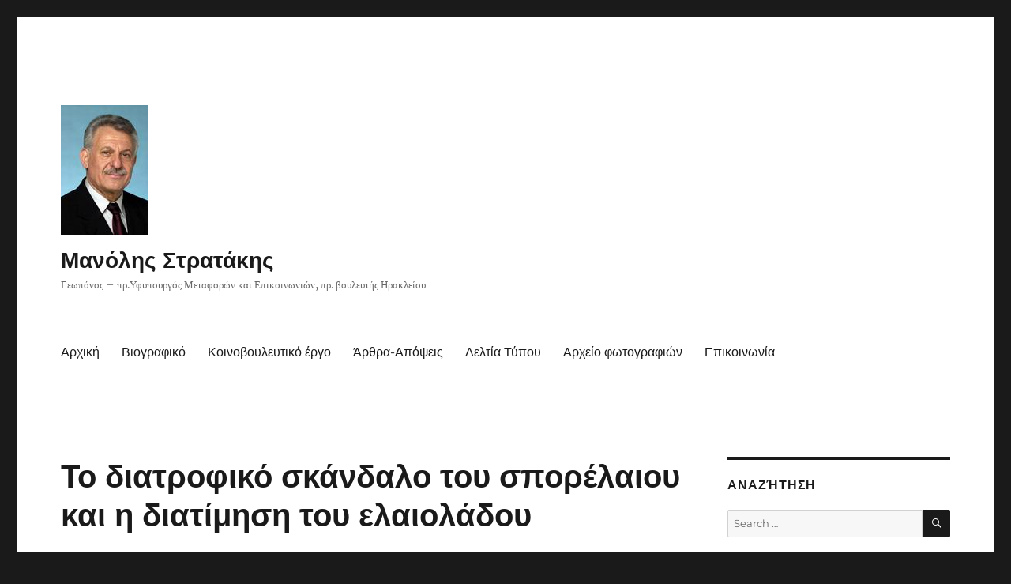

--- FILE ---
content_type: text/html; charset=UTF-8
request_url: https://www.mstratakis.gr/uncategorized/%CF%84%CE%BF-%CE%B4%CE%B9%CE%B1%CF%84%CF%81%CE%BF%CF%86%CE%B9%CE%BA%CF%8C-%CF%83%CE%BA%CE%AC%CE%BD%CE%B4%CE%B1%CE%BB%CE%BF-%CF%84%CE%BF%CF%85-%CF%83%CF%80%CE%BF%CF%81%CE%AD%CE%BB%CE%B1%CE%B9%CE%BF%CF/
body_size: 56972
content:
<!DOCTYPE html>
<html lang="en" class="no-js">
<head>
	<meta charset="UTF-8">
	<meta name="viewport" content="width=device-width, initial-scale=1.0">
	<link rel="profile" href="https://gmpg.org/xfn/11">
		<script>(function(html){html.className = html.className.replace(/\bno-js\b/,'js')})(document.documentElement);</script>
<title>Το διατροφικό σκάνδαλο του σπορέλαιου και η διατίμηση του ελαιολάδου &#8211; &Mu;&alpha;&nu;ό&lambda;&eta;&sigmaf; &Sigma;&tau;&rho;&alpha;&tau;ά&kappa;&eta;&sigmaf;</title>
<meta name='robots' content='max-image-preview:large' />
	<style>img:is([sizes="auto" i], [sizes^="auto," i]) { contain-intrinsic-size: 3000px 1500px }</style>
	<link rel="alternate" type="application/rss+xml" title="&Mu;&alpha;&nu;ό&lambda;&eta;&sigmaf; &Sigma;&tau;&rho;&alpha;&tau;ά&kappa;&eta;&sigmaf; &raquo; Feed" href="https://www.mstratakis.gr/feed/" />
<link rel="alternate" type="application/rss+xml" title="&Mu;&alpha;&nu;ό&lambda;&eta;&sigmaf; &Sigma;&tau;&rho;&alpha;&tau;ά&kappa;&eta;&sigmaf; &raquo; Comments Feed" href="https://www.mstratakis.gr/comments/feed/" />
<script>
window._wpemojiSettings = {"baseUrl":"https:\/\/s.w.org\/images\/core\/emoji\/16.0.1\/72x72\/","ext":".png","svgUrl":"https:\/\/s.w.org\/images\/core\/emoji\/16.0.1\/svg\/","svgExt":".svg","source":{"concatemoji":"https:\/\/www.mstratakis.gr\/mstratakis\/wp-includes\/js\/wp-emoji-release.min.js?ver=6.8.3"}};
/*! This file is auto-generated */
!function(s,n){var o,i,e;function c(e){try{var t={supportTests:e,timestamp:(new Date).valueOf()};sessionStorage.setItem(o,JSON.stringify(t))}catch(e){}}function p(e,t,n){e.clearRect(0,0,e.canvas.width,e.canvas.height),e.fillText(t,0,0);var t=new Uint32Array(e.getImageData(0,0,e.canvas.width,e.canvas.height).data),a=(e.clearRect(0,0,e.canvas.width,e.canvas.height),e.fillText(n,0,0),new Uint32Array(e.getImageData(0,0,e.canvas.width,e.canvas.height).data));return t.every(function(e,t){return e===a[t]})}function u(e,t){e.clearRect(0,0,e.canvas.width,e.canvas.height),e.fillText(t,0,0);for(var n=e.getImageData(16,16,1,1),a=0;a<n.data.length;a++)if(0!==n.data[a])return!1;return!0}function f(e,t,n,a){switch(t){case"flag":return n(e,"\ud83c\udff3\ufe0f\u200d\u26a7\ufe0f","\ud83c\udff3\ufe0f\u200b\u26a7\ufe0f")?!1:!n(e,"\ud83c\udde8\ud83c\uddf6","\ud83c\udde8\u200b\ud83c\uddf6")&&!n(e,"\ud83c\udff4\udb40\udc67\udb40\udc62\udb40\udc65\udb40\udc6e\udb40\udc67\udb40\udc7f","\ud83c\udff4\u200b\udb40\udc67\u200b\udb40\udc62\u200b\udb40\udc65\u200b\udb40\udc6e\u200b\udb40\udc67\u200b\udb40\udc7f");case"emoji":return!a(e,"\ud83e\udedf")}return!1}function g(e,t,n,a){var r="undefined"!=typeof WorkerGlobalScope&&self instanceof WorkerGlobalScope?new OffscreenCanvas(300,150):s.createElement("canvas"),o=r.getContext("2d",{willReadFrequently:!0}),i=(o.textBaseline="top",o.font="600 32px Arial",{});return e.forEach(function(e){i[e]=t(o,e,n,a)}),i}function t(e){var t=s.createElement("script");t.src=e,t.defer=!0,s.head.appendChild(t)}"undefined"!=typeof Promise&&(o="wpEmojiSettingsSupports",i=["flag","emoji"],n.supports={everything:!0,everythingExceptFlag:!0},e=new Promise(function(e){s.addEventListener("DOMContentLoaded",e,{once:!0})}),new Promise(function(t){var n=function(){try{var e=JSON.parse(sessionStorage.getItem(o));if("object"==typeof e&&"number"==typeof e.timestamp&&(new Date).valueOf()<e.timestamp+604800&&"object"==typeof e.supportTests)return e.supportTests}catch(e){}return null}();if(!n){if("undefined"!=typeof Worker&&"undefined"!=typeof OffscreenCanvas&&"undefined"!=typeof URL&&URL.createObjectURL&&"undefined"!=typeof Blob)try{var e="postMessage("+g.toString()+"("+[JSON.stringify(i),f.toString(),p.toString(),u.toString()].join(",")+"));",a=new Blob([e],{type:"text/javascript"}),r=new Worker(URL.createObjectURL(a),{name:"wpTestEmojiSupports"});return void(r.onmessage=function(e){c(n=e.data),r.terminate(),t(n)})}catch(e){}c(n=g(i,f,p,u))}t(n)}).then(function(e){for(var t in e)n.supports[t]=e[t],n.supports.everything=n.supports.everything&&n.supports[t],"flag"!==t&&(n.supports.everythingExceptFlag=n.supports.everythingExceptFlag&&n.supports[t]);n.supports.everythingExceptFlag=n.supports.everythingExceptFlag&&!n.supports.flag,n.DOMReady=!1,n.readyCallback=function(){n.DOMReady=!0}}).then(function(){return e}).then(function(){var e;n.supports.everything||(n.readyCallback(),(e=n.source||{}).concatemoji?t(e.concatemoji):e.wpemoji&&e.twemoji&&(t(e.twemoji),t(e.wpemoji)))}))}((window,document),window._wpemojiSettings);
</script>
<style id='wp-emoji-styles-inline-css'>

	img.wp-smiley, img.emoji {
		display: inline !important;
		border: none !important;
		box-shadow: none !important;
		height: 1em !important;
		width: 1em !important;
		margin: 0 0.07em !important;
		vertical-align: -0.1em !important;
		background: none !important;
		padding: 0 !important;
	}
</style>
<link rel='stylesheet' id='wp-block-library-css' href='https://www.mstratakis.gr/mstratakis/wp-includes/css/dist/block-library/style.min.css?ver=6.8.3' media='all' />
<style id='wp-block-library-theme-inline-css'>
.wp-block-audio :where(figcaption){color:#555;font-size:13px;text-align:center}.is-dark-theme .wp-block-audio :where(figcaption){color:#ffffffa6}.wp-block-audio{margin:0 0 1em}.wp-block-code{border:1px solid #ccc;border-radius:4px;font-family:Menlo,Consolas,monaco,monospace;padding:.8em 1em}.wp-block-embed :where(figcaption){color:#555;font-size:13px;text-align:center}.is-dark-theme .wp-block-embed :where(figcaption){color:#ffffffa6}.wp-block-embed{margin:0 0 1em}.blocks-gallery-caption{color:#555;font-size:13px;text-align:center}.is-dark-theme .blocks-gallery-caption{color:#ffffffa6}:root :where(.wp-block-image figcaption){color:#555;font-size:13px;text-align:center}.is-dark-theme :root :where(.wp-block-image figcaption){color:#ffffffa6}.wp-block-image{margin:0 0 1em}.wp-block-pullquote{border-bottom:4px solid;border-top:4px solid;color:currentColor;margin-bottom:1.75em}.wp-block-pullquote cite,.wp-block-pullquote footer,.wp-block-pullquote__citation{color:currentColor;font-size:.8125em;font-style:normal;text-transform:uppercase}.wp-block-quote{border-left:.25em solid;margin:0 0 1.75em;padding-left:1em}.wp-block-quote cite,.wp-block-quote footer{color:currentColor;font-size:.8125em;font-style:normal;position:relative}.wp-block-quote:where(.has-text-align-right){border-left:none;border-right:.25em solid;padding-left:0;padding-right:1em}.wp-block-quote:where(.has-text-align-center){border:none;padding-left:0}.wp-block-quote.is-large,.wp-block-quote.is-style-large,.wp-block-quote:where(.is-style-plain){border:none}.wp-block-search .wp-block-search__label{font-weight:700}.wp-block-search__button{border:1px solid #ccc;padding:.375em .625em}:where(.wp-block-group.has-background){padding:1.25em 2.375em}.wp-block-separator.has-css-opacity{opacity:.4}.wp-block-separator{border:none;border-bottom:2px solid;margin-left:auto;margin-right:auto}.wp-block-separator.has-alpha-channel-opacity{opacity:1}.wp-block-separator:not(.is-style-wide):not(.is-style-dots){width:100px}.wp-block-separator.has-background:not(.is-style-dots){border-bottom:none;height:1px}.wp-block-separator.has-background:not(.is-style-wide):not(.is-style-dots){height:2px}.wp-block-table{margin:0 0 1em}.wp-block-table td,.wp-block-table th{word-break:normal}.wp-block-table :where(figcaption){color:#555;font-size:13px;text-align:center}.is-dark-theme .wp-block-table :where(figcaption){color:#ffffffa6}.wp-block-video :where(figcaption){color:#555;font-size:13px;text-align:center}.is-dark-theme .wp-block-video :where(figcaption){color:#ffffffa6}.wp-block-video{margin:0 0 1em}:root :where(.wp-block-template-part.has-background){margin-bottom:0;margin-top:0;padding:1.25em 2.375em}
</style>
<style id='classic-theme-styles-inline-css'>
/*! This file is auto-generated */
.wp-block-button__link{color:#fff;background-color:#32373c;border-radius:9999px;box-shadow:none;text-decoration:none;padding:calc(.667em + 2px) calc(1.333em + 2px);font-size:1.125em}.wp-block-file__button{background:#32373c;color:#fff;text-decoration:none}
</style>
<style id='global-styles-inline-css'>
:root{--wp--preset--aspect-ratio--square: 1;--wp--preset--aspect-ratio--4-3: 4/3;--wp--preset--aspect-ratio--3-4: 3/4;--wp--preset--aspect-ratio--3-2: 3/2;--wp--preset--aspect-ratio--2-3: 2/3;--wp--preset--aspect-ratio--16-9: 16/9;--wp--preset--aspect-ratio--9-16: 9/16;--wp--preset--color--black: #000000;--wp--preset--color--cyan-bluish-gray: #abb8c3;--wp--preset--color--white: #fff;--wp--preset--color--pale-pink: #f78da7;--wp--preset--color--vivid-red: #cf2e2e;--wp--preset--color--luminous-vivid-orange: #ff6900;--wp--preset--color--luminous-vivid-amber: #fcb900;--wp--preset--color--light-green-cyan: #7bdcb5;--wp--preset--color--vivid-green-cyan: #00d084;--wp--preset--color--pale-cyan-blue: #8ed1fc;--wp--preset--color--vivid-cyan-blue: #0693e3;--wp--preset--color--vivid-purple: #9b51e0;--wp--preset--color--dark-gray: #1a1a1a;--wp--preset--color--medium-gray: #686868;--wp--preset--color--light-gray: #e5e5e5;--wp--preset--color--blue-gray: #4d545c;--wp--preset--color--bright-blue: #007acc;--wp--preset--color--light-blue: #9adffd;--wp--preset--color--dark-brown: #402b30;--wp--preset--color--medium-brown: #774e24;--wp--preset--color--dark-red: #640c1f;--wp--preset--color--bright-red: #ff675f;--wp--preset--color--yellow: #ffef8e;--wp--preset--gradient--vivid-cyan-blue-to-vivid-purple: linear-gradient(135deg,rgba(6,147,227,1) 0%,rgb(155,81,224) 100%);--wp--preset--gradient--light-green-cyan-to-vivid-green-cyan: linear-gradient(135deg,rgb(122,220,180) 0%,rgb(0,208,130) 100%);--wp--preset--gradient--luminous-vivid-amber-to-luminous-vivid-orange: linear-gradient(135deg,rgba(252,185,0,1) 0%,rgba(255,105,0,1) 100%);--wp--preset--gradient--luminous-vivid-orange-to-vivid-red: linear-gradient(135deg,rgba(255,105,0,1) 0%,rgb(207,46,46) 100%);--wp--preset--gradient--very-light-gray-to-cyan-bluish-gray: linear-gradient(135deg,rgb(238,238,238) 0%,rgb(169,184,195) 100%);--wp--preset--gradient--cool-to-warm-spectrum: linear-gradient(135deg,rgb(74,234,220) 0%,rgb(151,120,209) 20%,rgb(207,42,186) 40%,rgb(238,44,130) 60%,rgb(251,105,98) 80%,rgb(254,248,76) 100%);--wp--preset--gradient--blush-light-purple: linear-gradient(135deg,rgb(255,206,236) 0%,rgb(152,150,240) 100%);--wp--preset--gradient--blush-bordeaux: linear-gradient(135deg,rgb(254,205,165) 0%,rgb(254,45,45) 50%,rgb(107,0,62) 100%);--wp--preset--gradient--luminous-dusk: linear-gradient(135deg,rgb(255,203,112) 0%,rgb(199,81,192) 50%,rgb(65,88,208) 100%);--wp--preset--gradient--pale-ocean: linear-gradient(135deg,rgb(255,245,203) 0%,rgb(182,227,212) 50%,rgb(51,167,181) 100%);--wp--preset--gradient--electric-grass: linear-gradient(135deg,rgb(202,248,128) 0%,rgb(113,206,126) 100%);--wp--preset--gradient--midnight: linear-gradient(135deg,rgb(2,3,129) 0%,rgb(40,116,252) 100%);--wp--preset--font-size--small: 13px;--wp--preset--font-size--medium: 20px;--wp--preset--font-size--large: 36px;--wp--preset--font-size--x-large: 42px;--wp--preset--spacing--20: 0.44rem;--wp--preset--spacing--30: 0.67rem;--wp--preset--spacing--40: 1rem;--wp--preset--spacing--50: 1.5rem;--wp--preset--spacing--60: 2.25rem;--wp--preset--spacing--70: 3.38rem;--wp--preset--spacing--80: 5.06rem;--wp--preset--shadow--natural: 6px 6px 9px rgba(0, 0, 0, 0.2);--wp--preset--shadow--deep: 12px 12px 50px rgba(0, 0, 0, 0.4);--wp--preset--shadow--sharp: 6px 6px 0px rgba(0, 0, 0, 0.2);--wp--preset--shadow--outlined: 6px 6px 0px -3px rgba(255, 255, 255, 1), 6px 6px rgba(0, 0, 0, 1);--wp--preset--shadow--crisp: 6px 6px 0px rgba(0, 0, 0, 1);}:where(.is-layout-flex){gap: 0.5em;}:where(.is-layout-grid){gap: 0.5em;}body .is-layout-flex{display: flex;}.is-layout-flex{flex-wrap: wrap;align-items: center;}.is-layout-flex > :is(*, div){margin: 0;}body .is-layout-grid{display: grid;}.is-layout-grid > :is(*, div){margin: 0;}:where(.wp-block-columns.is-layout-flex){gap: 2em;}:where(.wp-block-columns.is-layout-grid){gap: 2em;}:where(.wp-block-post-template.is-layout-flex){gap: 1.25em;}:where(.wp-block-post-template.is-layout-grid){gap: 1.25em;}.has-black-color{color: var(--wp--preset--color--black) !important;}.has-cyan-bluish-gray-color{color: var(--wp--preset--color--cyan-bluish-gray) !important;}.has-white-color{color: var(--wp--preset--color--white) !important;}.has-pale-pink-color{color: var(--wp--preset--color--pale-pink) !important;}.has-vivid-red-color{color: var(--wp--preset--color--vivid-red) !important;}.has-luminous-vivid-orange-color{color: var(--wp--preset--color--luminous-vivid-orange) !important;}.has-luminous-vivid-amber-color{color: var(--wp--preset--color--luminous-vivid-amber) !important;}.has-light-green-cyan-color{color: var(--wp--preset--color--light-green-cyan) !important;}.has-vivid-green-cyan-color{color: var(--wp--preset--color--vivid-green-cyan) !important;}.has-pale-cyan-blue-color{color: var(--wp--preset--color--pale-cyan-blue) !important;}.has-vivid-cyan-blue-color{color: var(--wp--preset--color--vivid-cyan-blue) !important;}.has-vivid-purple-color{color: var(--wp--preset--color--vivid-purple) !important;}.has-black-background-color{background-color: var(--wp--preset--color--black) !important;}.has-cyan-bluish-gray-background-color{background-color: var(--wp--preset--color--cyan-bluish-gray) !important;}.has-white-background-color{background-color: var(--wp--preset--color--white) !important;}.has-pale-pink-background-color{background-color: var(--wp--preset--color--pale-pink) !important;}.has-vivid-red-background-color{background-color: var(--wp--preset--color--vivid-red) !important;}.has-luminous-vivid-orange-background-color{background-color: var(--wp--preset--color--luminous-vivid-orange) !important;}.has-luminous-vivid-amber-background-color{background-color: var(--wp--preset--color--luminous-vivid-amber) !important;}.has-light-green-cyan-background-color{background-color: var(--wp--preset--color--light-green-cyan) !important;}.has-vivid-green-cyan-background-color{background-color: var(--wp--preset--color--vivid-green-cyan) !important;}.has-pale-cyan-blue-background-color{background-color: var(--wp--preset--color--pale-cyan-blue) !important;}.has-vivid-cyan-blue-background-color{background-color: var(--wp--preset--color--vivid-cyan-blue) !important;}.has-vivid-purple-background-color{background-color: var(--wp--preset--color--vivid-purple) !important;}.has-black-border-color{border-color: var(--wp--preset--color--black) !important;}.has-cyan-bluish-gray-border-color{border-color: var(--wp--preset--color--cyan-bluish-gray) !important;}.has-white-border-color{border-color: var(--wp--preset--color--white) !important;}.has-pale-pink-border-color{border-color: var(--wp--preset--color--pale-pink) !important;}.has-vivid-red-border-color{border-color: var(--wp--preset--color--vivid-red) !important;}.has-luminous-vivid-orange-border-color{border-color: var(--wp--preset--color--luminous-vivid-orange) !important;}.has-luminous-vivid-amber-border-color{border-color: var(--wp--preset--color--luminous-vivid-amber) !important;}.has-light-green-cyan-border-color{border-color: var(--wp--preset--color--light-green-cyan) !important;}.has-vivid-green-cyan-border-color{border-color: var(--wp--preset--color--vivid-green-cyan) !important;}.has-pale-cyan-blue-border-color{border-color: var(--wp--preset--color--pale-cyan-blue) !important;}.has-vivid-cyan-blue-border-color{border-color: var(--wp--preset--color--vivid-cyan-blue) !important;}.has-vivid-purple-border-color{border-color: var(--wp--preset--color--vivid-purple) !important;}.has-vivid-cyan-blue-to-vivid-purple-gradient-background{background: var(--wp--preset--gradient--vivid-cyan-blue-to-vivid-purple) !important;}.has-light-green-cyan-to-vivid-green-cyan-gradient-background{background: var(--wp--preset--gradient--light-green-cyan-to-vivid-green-cyan) !important;}.has-luminous-vivid-amber-to-luminous-vivid-orange-gradient-background{background: var(--wp--preset--gradient--luminous-vivid-amber-to-luminous-vivid-orange) !important;}.has-luminous-vivid-orange-to-vivid-red-gradient-background{background: var(--wp--preset--gradient--luminous-vivid-orange-to-vivid-red) !important;}.has-very-light-gray-to-cyan-bluish-gray-gradient-background{background: var(--wp--preset--gradient--very-light-gray-to-cyan-bluish-gray) !important;}.has-cool-to-warm-spectrum-gradient-background{background: var(--wp--preset--gradient--cool-to-warm-spectrum) !important;}.has-blush-light-purple-gradient-background{background: var(--wp--preset--gradient--blush-light-purple) !important;}.has-blush-bordeaux-gradient-background{background: var(--wp--preset--gradient--blush-bordeaux) !important;}.has-luminous-dusk-gradient-background{background: var(--wp--preset--gradient--luminous-dusk) !important;}.has-pale-ocean-gradient-background{background: var(--wp--preset--gradient--pale-ocean) !important;}.has-electric-grass-gradient-background{background: var(--wp--preset--gradient--electric-grass) !important;}.has-midnight-gradient-background{background: var(--wp--preset--gradient--midnight) !important;}.has-small-font-size{font-size: var(--wp--preset--font-size--small) !important;}.has-medium-font-size{font-size: var(--wp--preset--font-size--medium) !important;}.has-large-font-size{font-size: var(--wp--preset--font-size--large) !important;}.has-x-large-font-size{font-size: var(--wp--preset--font-size--x-large) !important;}
:where(.wp-block-post-template.is-layout-flex){gap: 1.25em;}:where(.wp-block-post-template.is-layout-grid){gap: 1.25em;}
:where(.wp-block-columns.is-layout-flex){gap: 2em;}:where(.wp-block-columns.is-layout-grid){gap: 2em;}
:root :where(.wp-block-pullquote){font-size: 1.5em;line-height: 1.6;}
</style>
<link rel='stylesheet' id='twentysixteen-fonts-css' href='https://www.mstratakis.gr/mstratakis/wp-content/themes/twentysixteen/fonts/merriweather-plus-montserrat-plus-inconsolata.css?ver=20230328' media='all' />
<link rel='stylesheet' id='genericons-css' href='https://www.mstratakis.gr/mstratakis/wp-content/themes/twentysixteen/genericons/genericons.css?ver=20201208' media='all' />
<link rel='stylesheet' id='twentysixteen-style-css' href='https://www.mstratakis.gr/mstratakis/wp-content/themes/twentysixteen/style.css?ver=20250415' media='all' />
<link rel='stylesheet' id='twentysixteen-block-style-css' href='https://www.mstratakis.gr/mstratakis/wp-content/themes/twentysixteen/css/blocks.css?ver=20240817' media='all' />
<!--[if lt IE 10]>
<link rel='stylesheet' id='twentysixteen-ie-css' href='https://www.mstratakis.gr/mstratakis/wp-content/themes/twentysixteen/css/ie.css?ver=20170530' media='all' />
<![endif]-->
<!--[if lt IE 9]>
<link rel='stylesheet' id='twentysixteen-ie8-css' href='https://www.mstratakis.gr/mstratakis/wp-content/themes/twentysixteen/css/ie8.css?ver=20170530' media='all' />
<![endif]-->
<!--[if lt IE 8]>
<link rel='stylesheet' id='twentysixteen-ie7-css' href='https://www.mstratakis.gr/mstratakis/wp-content/themes/twentysixteen/css/ie7.css?ver=20170530' media='all' />
<![endif]-->
<!--[if lt IE 9]>
<script src="https://www.mstratakis.gr/mstratakis/wp-content/themes/twentysixteen/js/html5.js?ver=3.7.3" id="twentysixteen-html5-js"></script>
<![endif]-->
<script src="https://www.mstratakis.gr/mstratakis/wp-includes/js/jquery/jquery.min.js?ver=3.7.1" id="jquery-core-js"></script>
<script src="https://www.mstratakis.gr/mstratakis/wp-includes/js/jquery/jquery-migrate.min.js?ver=3.4.1" id="jquery-migrate-js"></script>
<script id="twentysixteen-script-js-extra">
var screenReaderText = {"expand":"expand child menu","collapse":"collapse child menu"};
</script>
<script src="https://www.mstratakis.gr/mstratakis/wp-content/themes/twentysixteen/js/functions.js?ver=20230629" id="twentysixteen-script-js" defer data-wp-strategy="defer"></script>
<link rel="https://api.w.org/" href="https://www.mstratakis.gr/wp-json/" /><link rel="alternate" title="JSON" type="application/json" href="https://www.mstratakis.gr/wp-json/wp/v2/posts/2200" /><link rel="EditURI" type="application/rsd+xml" title="RSD" href="https://www.mstratakis.gr/mstratakis/xmlrpc.php?rsd" />
<meta name="generator" content="WordPress 6.8.3" />
<link rel="canonical" href="https://www.mstratakis.gr/uncategorized/%cf%84%ce%bf-%ce%b4%ce%b9%ce%b1%cf%84%cf%81%ce%bf%cf%86%ce%b9%ce%ba%cf%8c-%cf%83%ce%ba%ce%ac%ce%bd%ce%b4%ce%b1%ce%bb%ce%bf-%cf%84%ce%bf%cf%85-%cf%83%cf%80%ce%bf%cf%81%ce%ad%ce%bb%ce%b1%ce%b9%ce%bf%cf/" />
<link rel='shortlink' href='https://www.mstratakis.gr/?p=2200' />
<link rel="alternate" title="oEmbed (JSON)" type="application/json+oembed" href="https://www.mstratakis.gr/wp-json/oembed/1.0/embed?url=https%3A%2F%2Fwww.mstratakis.gr%2Funcategorized%2F%25cf%2584%25ce%25bf-%25ce%25b4%25ce%25b9%25ce%25b1%25cf%2584%25cf%2581%25ce%25bf%25cf%2586%25ce%25b9%25ce%25ba%25cf%258c-%25cf%2583%25ce%25ba%25ce%25ac%25ce%25bd%25ce%25b4%25ce%25b1%25ce%25bb%25ce%25bf-%25cf%2584%25ce%25bf%25cf%2585-%25cf%2583%25cf%2580%25ce%25bf%25cf%2581%25ce%25ad%25ce%25bb%25ce%25b1%25ce%25b9%25ce%25bf%25cf%2F" />
<link rel="alternate" title="oEmbed (XML)" type="text/xml+oembed" href="https://www.mstratakis.gr/wp-json/oembed/1.0/embed?url=https%3A%2F%2Fwww.mstratakis.gr%2Funcategorized%2F%25cf%2584%25ce%25bf-%25ce%25b4%25ce%25b9%25ce%25b1%25cf%2584%25cf%2581%25ce%25bf%25cf%2586%25ce%25b9%25ce%25ba%25cf%258c-%25cf%2583%25ce%25ba%25ce%25ac%25ce%25bd%25ce%25b4%25ce%25b1%25ce%25bb%25ce%25bf-%25cf%2584%25ce%25bf%25cf%2585-%25cf%2583%25cf%2580%25ce%25bf%25cf%2581%25ce%25ad%25ce%25bb%25ce%25b1%25ce%25b9%25ce%25bf%25cf%2F&#038;format=xml" />
<style>.recentcomments a{display:inline !important;padding:0 !important;margin:0 !important;}</style></head>

<body class="wp-singular post-template-default single single-post postid-2200 single-format-standard wp-custom-logo wp-embed-responsive wp-theme-twentysixteen group-blog">
<div id="page" class="site">
	<div class="site-inner">
		<a class="skip-link screen-reader-text" href="#content">
			Skip to content		</a>

		<header id="masthead" class="site-header">
			<div class="site-header-main">
				<div class="site-branding">
					<a href="https://www.mstratakis.gr/" class="custom-logo-link" rel="home"><img width="110" height="165" src="https://www.mstratakis.gr/mstratakis/wp-content/uploads/2006/05/stratakis_p.jpg" class="custom-logo" alt="&Mu;&alpha;&nu;ό&lambda;&eta;&sigmaf; &Sigma;&tau;&rho;&alpha;&tau;ά&kappa;&eta;&sigmaf;" decoding="async" /></a>																<p class="site-title"><a href="https://www.mstratakis.gr/" rel="home" >&Mu;&alpha;&nu;ό&lambda;&eta;&sigmaf; &Sigma;&tau;&rho;&alpha;&tau;ά&kappa;&eta;&sigmaf;</a></p>
												<p class="site-description">&Gamma;&epsilon;&omega;&pi;ό&nu;&omicron;&sigmaf; &#8211; &pi;&rho;.&Upsilon;&phi;&upsilon;&pi;&omicron;&upsilon;&rho;&gamma;ό&sigmaf; &Mu;&epsilon;&tau;&alpha;&phi;&omicron;&rho;ώ&nu; &kappa;&alpha;&iota; &Epsilon;&pi;&iota;&kappa;&omicron;&iota;&nu;&omega;&nu;&iota;ώ&nu;, &pi;&rho;. &beta;&omicron;&upsilon;&lambda;&epsilon;&upsilon;&tau;ή&sigmaf; &Eta;&rho;&alpha;&kappa;&lambda;&epsilon;ί&omicron;&upsilon;</p>
									</div><!-- .site-branding -->

									<button id="menu-toggle" class="menu-toggle">Menu</button>

					<div id="site-header-menu" class="site-header-menu">
													<nav id="site-navigation" class="main-navigation" aria-label="Primary Menu">
								<div class="menu-arxiko-menu-container"><ul id="menu-arxiko-menu" class="primary-menu"><li id="menu-item-7" class="menu-item menu-item-type-custom menu-item-object-custom menu-item-7"><a href="http://mstratakis.gr/">Αρχική</a></li>
<li id="menu-item-6981" class="menu-item menu-item-type-post_type menu-item-object-page menu-item-6981"><a href="https://www.mstratakis.gr/%ce%b2%ce%b9%ce%bf%ce%b3%cf%81%ce%b1%cf%86%ce%b9%ce%ba%cf%8c/">Βιογραφικό</a></li>
<li id="menu-item-5" class="menu-item menu-item-type-taxonomy menu-item-object-category current-post-ancestor current-menu-parent current-post-parent menu-item-5"><a href="https://www.mstratakis.gr/category/%ce%ba%ce%bf%ce%b9%ce%bd%ce%bf%ce%b2%ce%bf%cf%85%ce%bb%ce%b5%cf%85%cf%84%ce%b9%ce%ba%ce%bf%cf%83-%ce%b5%ce%bb%ce%b5%ce%b3%cf%87%ce%bf%cf%83/">Κοινοβουλευτικό έργο</a></li>
<li id="menu-item-6" class="menu-item menu-item-type-taxonomy menu-item-object-category menu-item-6"><a href="https://www.mstratakis.gr/category/%ce%b1%cf%81%ce%b8%cf%81%ce%b1/">Άρθρα-Απόψεις</a></li>
<li id="menu-item-8" class="menu-item menu-item-type-custom menu-item-object-custom menu-item-8"><a href="http://mstratakis.gr/category/%ce%b4%ce%b5%ce%bb%cf%84%ce%b9%ce%b1-%cf%84%cf%85%cf%80%ce%bf%cf%85/">Δελτία Τύπου</a></li>
<li id="menu-item-9" class="menu-item menu-item-type-custom menu-item-object-custom menu-item-9"><a href="http://www.flickr.com/photos/stratakis/">Αρχείο φωτογραφιών</a></li>
<li id="menu-item-6982" class="menu-item menu-item-type-post_type menu-item-object-page menu-item-6982"><a href="https://www.mstratakis.gr/contact-form/">Επικοινωνία</a></li>
</ul></div>							</nav><!-- .main-navigation -->
						
											</div><!-- .site-header-menu -->
							</div><!-- .site-header-main -->

					</header><!-- .site-header -->

		<div id="content" class="site-content">

<div id="primary" class="content-area">
	<main id="main" class="site-main">
		
<article id="post-2200" class="post-2200 post type-post status-publish format-standard hentry category-uncategorized category-5 category-11 category-32 category-49">
	<header class="entry-header">
		<h1 class="entry-title">Το διατροφικό σκάνδαλο του σπορέλαιου και η διατίμηση του ελαιολάδου</h1>	</header><!-- .entry-header -->

	
	
	<div class="entry-content">
		<p><strong>Αριθμός πρωτ: 940<br />
Ημερομηνία κατάθεσης: 26/5/2008</p>
<p>ΕΠΙΚΑΙΡΗ ΕΡΩΤΗΣΗ</p>
<p>ΠΡΟΣ ΤΟΝ ΥΠΟΥΡΓΟ ΑΝΑΠΤΥΞΗΣ</p>
<p>Θέμα: Το διατροφικό σκάνδαλο του σπορέλαιου και η διατίμηση του ελαιολάδου .</strong></p>
<p>Απογοητευμένοι είναι οι ελαιοπαραγωγοί του Νομού Ηρακλείου, οι οποίοι ενώ πωλούν, εάν βρουν αγοραστές, το λάδι τους στην χαμηλότερη τιμή των τελευταίων χρόνων, θα υποστούν ταυτόχρονα τις συνέπειες της διατίμησης εξαιτίας του διατροφικού σκανδάλου των εισαγόμενων σπορελαίων, αντί να υπάρξει μέριμνα για τη διάθεση του προϊόντος τους.<br />
<span id="more-2200"></span>Δικαιολογημένα αγανακτούν γιατί δεν υπήρξε καμία διατίμηση όταν οι τιμές των λιπασμάτων και των λοιπών εφοδίων διπλασιάζονταν μέσα σε μία ημέρα, αισθανόμενοι ότι αποτελούν τον αδύνατο κρίκο του όλου συστήματος και αντί να έχουν προστασία εισπράτουν και τιμωρία.<br />
Το μέτρο της διατίμησης στο ελαιόλαδο δεν μπορεί να ισχύει μόνο για την τιμή στον τελικό καταναλωτή και όχι για την τιμή στον παραγωγό, γιατί το μόνο που επιτυγχάνεται είναι η ακόμη μεγαλύτερη καθίζηση των τιμών παραγωγού προς όφελος των κερδοσκόπων.<br />
Επειδή είναι αδιανόητο τα εισαγόμενα σπορέλαια να ευθύνονται για το διατροφικό σκάνδαλο και τα παραγόμενα στην Ελλάδα ελαιόλαδα να πληρώνουν τις συνέπειες.<br />
Επειδή μ’ αυτές τις αποφάσεις αποδεικνύεται ότι η πολιτεία ενδιαφέρεται μόνο να μην μειωθούν οι εισαγωγές σπορελαίου, τη στιγμή που τα ελληνικά ελαιόλαδα είναι απούλητα.</p>
<p><strong>ΕΡΩΤΑΤΑΙ<br />
Ο κ. Υπουργός,<br />
1) Αν προτίθεται με βάση τη διατίμηση της τιμής πώλησης του ελαιολάδου να ορίσει και τιμή αγοράς από τους ελαιοπαραγωγούς, ώστε να μην είναι για άλλη μία φορά τα θύματα των επιλογών της κυβέρνησης και<br />
2) Αν προτίθεται να τροποποιήσει την απόφαση ώστε να εξαιρεθεί το ελαιόλαδο από τη διατίμηση των σπορελαίων, αφού πρέπει να αντιμετωπίζεται ως διαφορετικό προϊόν, όπως και είναι.</p>
<p>Ο Ερωτών Βουλευτής</p>
<p>Μανόλης Σοφ. Στρατάκης</strong></p>
	</div><!-- .entry-content -->

	<footer class="entry-footer">
		<span class="byline"><img alt='' src='https://secure.gravatar.com/avatar/d8b48149994502b320d87e5762082d7b1f6dcb928bce3f08dc186a468232a9c3?s=49&#038;d=mm&#038;r=g' srcset='https://secure.gravatar.com/avatar/d8b48149994502b320d87e5762082d7b1f6dcb928bce3f08dc186a468232a9c3?s=98&#038;d=mm&#038;r=g 2x' class='avatar avatar-49 photo' height='49' width='49' decoding='async'/><span class="screen-reader-text">Author </span><span class="author vcard"><a class="url fn n" href="https://www.mstratakis.gr/author/admin-2/">admin</a></span></span><span class="posted-on"><span class="screen-reader-text">Posted on </span><a href="https://www.mstratakis.gr/uncategorized/%cf%84%ce%bf-%ce%b4%ce%b9%ce%b1%cf%84%cf%81%ce%bf%cf%86%ce%b9%ce%ba%cf%8c-%cf%83%ce%ba%ce%ac%ce%bd%ce%b4%ce%b1%ce%bb%ce%bf-%cf%84%ce%bf%cf%85-%cf%83%cf%80%ce%bf%cf%81%ce%ad%ce%bb%ce%b1%ce%b9%ce%bf%cf/" rel="bookmark"><time class="entry-date published updated" datetime="2008-05-26T10:56:41+00:00">26/05/2008</time></a></span><span class="cat-links"><span class="screen-reader-text">Categories </span><a href="https://www.mstratakis.gr/category/uncategorized/" rel="category tag">Uncategorized</a>, <a href="https://www.mstratakis.gr/category/%ce%91%ce%9d%ce%91%ce%a0%ce%a4%ce%a5%ce%9e%ce%97/" rel="category tag">ΑΝΑΠΤΥΞΗ</a>, <a href="https://www.mstratakis.gr/category/%ce%93%ce%95%ce%a9%ce%a1%ce%93%ce%99%ce%91/" rel="category tag">ΓΕΩΡΓΙΑ</a>, <a href="https://www.mstratakis.gr/category/%ce%ba%ce%bf%ce%b9%ce%bd%ce%bf%ce%b2%ce%bf%cf%85%ce%bb%ce%b5%cf%85%cf%84%ce%b9%ce%ba%ce%bf%cf%83-%ce%b5%ce%bb%ce%b5%ce%b3%cf%87%ce%bf%cf%83/" rel="category tag">Κοινοβουλευτικό έργο</a>, <a href="https://www.mstratakis.gr/category/%ce%a4%ce%95%ce%9b%ce%95%ce%a5%ce%a4%ce%91%ce%99%ce%91-%ce%9d%ce%95%ce%91/" rel="category tag">ΤΕΛΕΥΤΑΙΑ ΝΕΑ</a></span>			</footer><!-- .entry-footer -->
</article><!-- #post-2200 -->

	<nav class="navigation post-navigation" aria-label="Posts">
		<h2 class="screen-reader-text">Post navigation</h2>
		<div class="nav-links"><div class="nav-previous"><a href="https://www.mstratakis.gr/uncategorized/%cf%85%cf%80%ce%b5%cf%81%cf%87%cf%81%ce%ad%cf%89%cf%83%ce%b7-%ce%bd%ce%bf%ce%b9%ce%ba%ce%bf%ce%ba%cf%85%cf%81%ce%b9%cf%8e%ce%bd-%ce%ba%ce%b1%ce%b9-%ce%ad%ce%bb%ce%bb%ce%b5%ce%b9%cf%88%ce%b7-%ce%b1%cf/" rel="prev"><span class="meta-nav" aria-hidden="true">Previous</span> <span class="screen-reader-text">Previous post:</span> <span class="post-title">Υπερχρέωση νοικοκυριών και έλλειψη αποταμίευσης</span></a></div><div class="nav-next"><a href="https://www.mstratakis.gr/uncategorized/%cf%80%cf%81%ce%bf%cf%83%ce%b1%ce%bd%ce%b1%cf%84%ce%bf%ce%bb%ce%b9%cf%83%ce%bc%cf%8c%cf%82-%ce%b5%ce%bb%ce%bb%ce%b7%ce%bd%ce%b9%ce%ba%ce%ae%cf%82-%ce%b3%ce%b5%cf%89%cf%81%ce%b3%ce%af%ce%b1%cf%82-3/" rel="next"><span class="meta-nav" aria-hidden="true">Next</span> <span class="screen-reader-text">Next post:</span> <span class="post-title">Προσανατολισμός ελληνικής γεωργίας</span></a></div></div>
	</nav>
	</main><!-- .site-main -->

	
</div><!-- .content-area -->


	<aside id="secondary" class="sidebar widget-area">
		<section id="search-3" class="widget widget_search"><h2 class="widget-title">Αναζήτηση</h2>
<form role="search" method="get" class="search-form" action="https://www.mstratakis.gr/">
	<label>
		<span class="screen-reader-text">
			Search for:		</span>
		<input type="search" class="search-field" placeholder="Search &hellip;" value="" name="s" />
	</label>
	<button type="submit" class="search-submit"><span class="screen-reader-text">
		Search	</span></button>
</form>
</section><section id="search-2" class="widget widget_search">
<form role="search" method="get" class="search-form" action="https://www.mstratakis.gr/">
	<label>
		<span class="screen-reader-text">
			Search for:		</span>
		<input type="search" class="search-field" placeholder="Search &hellip;" value="" name="s" />
	</label>
	<button type="submit" class="search-submit"><span class="screen-reader-text">
		Search	</span></button>
</form>
</section>
		<section id="recent-posts-2" class="widget widget_recent_entries">
		<h2 class="widget-title">Recent Posts</h2><nav aria-label="Recent Posts">
		<ul>
											<li>
					<a href="https://www.mstratakis.gr/%ce%b1%cf%81%ce%b8%cf%81%ce%b1/%ce%b7-%ce%b5%ce%bb%ce%b1%ce%b9%ce%bf%ce%ba%ce%b1%ce%bb%ce%bb%ce%b9%ce%ad%cf%81%ce%b3%ce%b5%ce%b9%ce%b1-%cf%83%cf%84%ce%b7%ce%bd-%ce%ba%cf%81%ce%ae%cf%84%ce%b7/">Η ελαιοκαλλιέργεια στην Κρήτη</a>
									</li>
											<li>
					<a href="https://www.mstratakis.gr/%ce%b1%cf%81%ce%b8%cf%81%ce%b1/%ce%b7-%ce%b1%ce%bb%ce%ae%ce%b8%ce%b5%ce%b9%ce%b1-%ce%b3%ce%b9%ce%b1-%cf%84%ce%b7-%ce%bc%ce%b5%cf%84%ce%b1%cf%86%ce%bf%cf%81%ce%ac-%cf%84%ce%b7%cf%82-%ce%ad%ce%b4%cf%81%ce%b1%cf%82-%cf%84%ce%bf%cf%85/">Η αλήθεια για τη μεταφορά της έδρας του ENISA*</a>
									</li>
											<li>
					<a href="https://www.mstratakis.gr/%ce%b1%cf%81%ce%b8%cf%81%ce%b1/%ce%bd%ce%ad%ce%bf-%ce%b4%ce%b9%ce%b5%ce%b8%ce%bd%ce%ad%cf%82-%ce%b1%ce%b5%cf%81%ce%bf%ce%b4%cf%81%cf%8c%ce%bc%ce%b9%ce%bf-%ce%ba%ce%b1%ce%b9-%ce%b5%ce%b9%ce%b4%ce%b9%ce%ba%cf%8c-%ce%b1%ce%bd%ce%b1/">Νέο Διεθνές Αεροδρόμιο και ειδικό αναπτυξιακό σχέδιο της περιοχής (*)</a>
									</li>
											<li>
					<a href="https://www.mstratakis.gr/uncategorized/%ce%bd%ce%ad%ce%bf-%ce%bc%ce%bf%ce%bd%cf%84%ce%ad%ce%bb%ce%bf-%ce%b1%ce%bd%ce%ac%cf%80%cf%84%cf%85%ce%be%ce%b7%cf%82-%ce%ba%ce%b1%ce%b9-%ce%b8%ce%b5%cf%84%ce%b9%ce%ba%cf%8c-%cf%80%cf%81%cf%8c%cf%83/">Νέο Μοντέλο Ανάπτυξης και Θετικό Πρόσημο Προοδευτικότητας</a>
									</li>
											<li>
					<a href="https://www.mstratakis.gr/uncategorized/%ce%b1%ce%bd%ce%ac%cf%80%cf%84%cf%85%ce%be%ce%b7-%ce%ba%ce%b1%ce%b9-%ce%b1%ce%b3%cf%81%ce%bf%cf%84%ce%b9%ce%ba%ce%ae-%cf%84%cf%81%ce%ac%cf%80%ce%b5%ce%b6%ce%b1/">Ανάπτυξη και Αγροτική Τράπεζα (Αύγουστος 2012)</a>
									</li>
					</ul>

		</nav></section><section id="recent-comments-2" class="widget widget_recent_comments"><h2 class="widget-title">Recent Comments</h2><nav aria-label="Recent Comments"><ul id="recentcomments"><li class="recentcomments"><span class="comment-author-link">Bouzanis K.</span> on <a href="https://www.mstratakis.gr/uncategorized/%ce%ad%ce%bd%cf%84%ce%bf%ce%bd%ce%b7-%ce%b4%ce%b9%ce%b1%ce%bc%ce%b1%cf%81%cf%84%cf%85%cf%81%ce%af%ce%b1-%ce%b4%ce%ae%ce%bc%ce%bf%cf%85-%cf%84%cf%85%ce%bc%cf%80%ce%b1%ce%ba%ce%af%ce%bf%cf%85-%ce%b3%ce/#comment-16">Έντονη διαμαρτυρία Δήμου Τυμπακίου για την αμφισβήτηση της προέλευσης και της γνησιότητας του Δίσκου της Φαιστού</a></li><li class="recentcomments"><span class="comment-author-link">Α. ΧΑΝΤΖΙΑΡΑ</span> on <a href="https://www.mstratakis.gr/uncategorized/%ce%b1%cf%80%ce%bf%ce%ba%ce%bb%ce%b5%ce%b9%cf%83%ce%bc%cf%8c%cf%82-%ce%b1%cf%80%ce%bf%cf%86%ce%bf%ce%af%cf%84%cf%89%ce%bd-%cf%84%ce%bc%ce%ae%ce%bc%ce%b1%cf%84%ce%bf%cf%82-%cf%80%ce%bb%ce%b1%cf%83-2/#comment-34">Αποκλεισμός αποφοίτων Τμήματος Πλαστικών Τεχνών του Πανεπιστημίου Ιωαννίνων από τη δημόσια εκπαίδευση</a></li><li class="recentcomments"><span class="comment-author-link">Ιωάννα Μελάκη</span> on <a href="https://www.mstratakis.gr/uncategorized/%ce%b1%ce%bd%ce%b1%cf%86%ce%bf%cf%81%ce%ad%cf%82-%ce%bc%ce%b1%ce%bd-%cf%83%cf%84%cf%81%ce%b1%cf%84%ce%ac%ce%ba%ce%b7-%cf%83%cf%84%ce%b7-%ce%b2%ce%bf%cf%85%ce%bb%ce%ae/#comment-35">Αναφορές Μαν.Στρατάκη στη Βουλή.</a></li><li class="recentcomments"><span class="comment-author-link">Μαρία</span> on <a href="https://www.mstratakis.gr/uncategorized/%ce%ba%ce%b1%cf%84%ce%bf%cf%87%cf%8d%cf%81%cf%89%cf%83%ce%b7-%ce%b5%cf%80%ce%b1%ce%b3%ce%b3%ce%b5%ce%bb%ce%bc%ce%b1%cf%84%ce%b9%ce%ba%cf%8e%ce%bd-%ce%b4%ce%b9%ce%ba%ce%b1%ce%b9%cf%89%ce%bc%ce%ac-2/#comment-12">Κατοχύρωση επαγγελματικών δικαιωμάτων αποφοίτων τμήματος πλαστικών τεχνών και επιστημών τέχνης Πανεπιστημίου Ιωαννίνων</a></li><li class="recentcomments"><span class="comment-author-link">evi</span> on <a href="https://www.mstratakis.gr/uncategorized/%ce%ba%ce%b1%cf%84%ce%bf%cf%87%cf%8d%cf%81%cf%89%cf%83%ce%b7-%ce%b5%cf%80%ce%b1%ce%b3%ce%b3%ce%b5%ce%bb%ce%bc%ce%b1%cf%84%ce%b9%ce%ba%cf%8e%ce%bd-%ce%b4%ce%b9%ce%ba%ce%b1%ce%b9%cf%89%ce%bc%ce%ac-2/#comment-11">Κατοχύρωση επαγγελματικών δικαιωμάτων αποφοίτων τμήματος πλαστικών τεχνών και επιστημών τέχνης Πανεπιστημίου Ιωαννίνων</a></li></ul></nav></section><section id="archives-2" class="widget widget_archive"><h2 class="widget-title">Archives</h2><nav aria-label="Archives">
			<ul>
					<li><a href='https://www.mstratakis.gr/2022/03/'>March 2022</a></li>
	<li><a href='https://www.mstratakis.gr/2019/09/'>September 2019</a></li>
	<li><a href='https://www.mstratakis.gr/2019/02/'>February 2019</a></li>
	<li><a href='https://www.mstratakis.gr/2013/10/'>October 2013</a></li>
	<li><a href='https://www.mstratakis.gr/2012/09/'>September 2012</a></li>
	<li><a href='https://www.mstratakis.gr/2012/04/'>April 2012</a></li>
	<li><a href='https://www.mstratakis.gr/2012/03/'>March 2012</a></li>
	<li><a href='https://www.mstratakis.gr/2012/02/'>February 2012</a></li>
	<li><a href='https://www.mstratakis.gr/2012/01/'>January 2012</a></li>
	<li><a href='https://www.mstratakis.gr/2011/12/'>December 2011</a></li>
	<li><a href='https://www.mstratakis.gr/2011/11/'>November 2011</a></li>
	<li><a href='https://www.mstratakis.gr/2011/10/'>October 2011</a></li>
	<li><a href='https://www.mstratakis.gr/2011/09/'>September 2011</a></li>
	<li><a href='https://www.mstratakis.gr/2011/08/'>August 2011</a></li>
	<li><a href='https://www.mstratakis.gr/2011/07/'>July 2011</a></li>
	<li><a href='https://www.mstratakis.gr/2011/06/'>June 2011</a></li>
	<li><a href='https://www.mstratakis.gr/2011/05/'>May 2011</a></li>
	<li><a href='https://www.mstratakis.gr/2011/04/'>April 2011</a></li>
	<li><a href='https://www.mstratakis.gr/2011/03/'>March 2011</a></li>
	<li><a href='https://www.mstratakis.gr/2011/02/'>February 2011</a></li>
	<li><a href='https://www.mstratakis.gr/2011/01/'>January 2011</a></li>
	<li><a href='https://www.mstratakis.gr/2010/12/'>December 2010</a></li>
	<li><a href='https://www.mstratakis.gr/2010/11/'>November 2010</a></li>
	<li><a href='https://www.mstratakis.gr/2010/10/'>October 2010</a></li>
	<li><a href='https://www.mstratakis.gr/2010/09/'>September 2010</a></li>
	<li><a href='https://www.mstratakis.gr/2010/08/'>August 2010</a></li>
	<li><a href='https://www.mstratakis.gr/2010/07/'>July 2010</a></li>
	<li><a href='https://www.mstratakis.gr/2010/06/'>June 2010</a></li>
	<li><a href='https://www.mstratakis.gr/2010/05/'>May 2010</a></li>
	<li><a href='https://www.mstratakis.gr/2010/04/'>April 2010</a></li>
	<li><a href='https://www.mstratakis.gr/2010/03/'>March 2010</a></li>
	<li><a href='https://www.mstratakis.gr/2010/02/'>February 2010</a></li>
	<li><a href='https://www.mstratakis.gr/2010/01/'>January 2010</a></li>
	<li><a href='https://www.mstratakis.gr/2009/12/'>December 2009</a></li>
	<li><a href='https://www.mstratakis.gr/2009/11/'>November 2009</a></li>
	<li><a href='https://www.mstratakis.gr/2009/10/'>October 2009</a></li>
	<li><a href='https://www.mstratakis.gr/2009/09/'>September 2009</a></li>
	<li><a href='https://www.mstratakis.gr/2009/08/'>August 2009</a></li>
	<li><a href='https://www.mstratakis.gr/2009/07/'>July 2009</a></li>
	<li><a href='https://www.mstratakis.gr/2009/06/'>June 2009</a></li>
	<li><a href='https://www.mstratakis.gr/2009/05/'>May 2009</a></li>
	<li><a href='https://www.mstratakis.gr/2009/04/'>April 2009</a></li>
	<li><a href='https://www.mstratakis.gr/2009/03/'>March 2009</a></li>
	<li><a href='https://www.mstratakis.gr/2009/02/'>February 2009</a></li>
	<li><a href='https://www.mstratakis.gr/2009/01/'>January 2009</a></li>
	<li><a href='https://www.mstratakis.gr/2008/12/'>December 2008</a></li>
	<li><a href='https://www.mstratakis.gr/2008/11/'>November 2008</a></li>
	<li><a href='https://www.mstratakis.gr/2008/10/'>October 2008</a></li>
	<li><a href='https://www.mstratakis.gr/2008/09/'>September 2008</a></li>
	<li><a href='https://www.mstratakis.gr/2008/08/'>August 2008</a></li>
	<li><a href='https://www.mstratakis.gr/2008/07/'>July 2008</a></li>
	<li><a href='https://www.mstratakis.gr/2008/06/'>June 2008</a></li>
	<li><a href='https://www.mstratakis.gr/2008/05/'>May 2008</a></li>
	<li><a href='https://www.mstratakis.gr/2008/04/'>April 2008</a></li>
	<li><a href='https://www.mstratakis.gr/2008/03/'>March 2008</a></li>
	<li><a href='https://www.mstratakis.gr/2008/02/'>February 2008</a></li>
	<li><a href='https://www.mstratakis.gr/2008/01/'>January 2008</a></li>
	<li><a href='https://www.mstratakis.gr/2007/12/'>December 2007</a></li>
	<li><a href='https://www.mstratakis.gr/2007/11/'>November 2007</a></li>
	<li><a href='https://www.mstratakis.gr/2007/10/'>October 2007</a></li>
	<li><a href='https://www.mstratakis.gr/2007/09/'>September 2007</a></li>
	<li><a href='https://www.mstratakis.gr/2007/08/'>August 2007</a></li>
	<li><a href='https://www.mstratakis.gr/2007/07/'>July 2007</a></li>
	<li><a href='https://www.mstratakis.gr/2007/06/'>June 2007</a></li>
	<li><a href='https://www.mstratakis.gr/2007/05/'>May 2007</a></li>
	<li><a href='https://www.mstratakis.gr/2007/04/'>April 2007</a></li>
	<li><a href='https://www.mstratakis.gr/2007/03/'>March 2007</a></li>
	<li><a href='https://www.mstratakis.gr/2007/02/'>February 2007</a></li>
	<li><a href='https://www.mstratakis.gr/2007/01/'>January 2007</a></li>
	<li><a href='https://www.mstratakis.gr/2006/12/'>December 2006</a></li>
	<li><a href='https://www.mstratakis.gr/2006/11/'>November 2006</a></li>
	<li><a href='https://www.mstratakis.gr/2006/10/'>October 2006</a></li>
	<li><a href='https://www.mstratakis.gr/2006/09/'>September 2006</a></li>
	<li><a href='https://www.mstratakis.gr/2006/08/'>August 2006</a></li>
	<li><a href='https://www.mstratakis.gr/2006/07/'>July 2006</a></li>
	<li><a href='https://www.mstratakis.gr/2006/06/'>June 2006</a></li>
	<li><a href='https://www.mstratakis.gr/2006/05/'>May 2006</a></li>
	<li><a href='https://www.mstratakis.gr/2006/04/'>April 2006</a></li>
			</ul>

			</nav></section><section id="categories-2" class="widget widget_categories"><h2 class="widget-title">Categories</h2><nav aria-label="Categories">
			<ul>
					<li class="cat-item cat-item-1"><a href="https://www.mstratakis.gr/category/uncategorized/">Uncategorized</a>
</li>
	<li class="cat-item cat-item-3"><a href="https://www.mstratakis.gr/category/%ce%91%ce%98%ce%9b%ce%97%ce%a4%ce%99%ce%a3%ce%9c%ce%9f%ce%a3/">ΑΘΛΗΤΙΣΜΟΣ</a>
</li>
	<li class="cat-item cat-item-4"><a href="https://www.mstratakis.gr/category/%ce%91%ce%9b%ce%99%ce%95%ce%99%ce%91/">ΑΛΙΕΙΑ</a>
</li>
	<li class="cat-item cat-item-5"><a href="https://www.mstratakis.gr/category/%ce%91%ce%9d%ce%91%ce%a0%ce%a4%ce%a5%ce%9e%ce%97/">ΑΝΑΠΤΥΞΗ</a>
</li>
	<li class="cat-item cat-item-6"><a href="https://www.mstratakis.gr/category/%ce%91%ce%9d%ce%a4%ce%91%ce%93%ce%a9%ce%9d%ce%99%ce%a3%ce%a4%ce%99%ce%9a%ce%9f%ce%a4%ce%97%ce%a4%ce%91/">ΑΝΤΑΓΩΝΙΣΤΙΚΟΤΗΤΑ</a>
</li>
	<li class="cat-item cat-item-7"><a href="https://www.mstratakis.gr/category/%ce%91%ce%a0%ce%91%ce%a3%ce%a7%ce%9f%ce%9b%ce%97%ce%a3%ce%97/">ΑΠΑΣΧΟΛΗΣΗ</a>
</li>
	<li class="cat-item cat-item-8"><a href="https://www.mstratakis.gr/category/%ce%b1%cf%81%ce%b8%cf%81%ce%b1/">Άρθρα-Απόψεις</a>
</li>
	<li class="cat-item cat-item-9"><a href="https://www.mstratakis.gr/category/%ce%91%ce%a3%ce%a6%ce%91%ce%9b%ce%99%ce%a3%ce%a4%ce%99%ce%9a%ce%9f-%ce%a3%ce%a5%ce%a3%ce%a4%ce%a5%ce%9c%ce%91/">ΑΣΦΑΛΙΣΤΙΚΟ ΣΥΣΤΗΜΑ</a>
</li>
	<li class="cat-item cat-item-10"><a href="https://www.mstratakis.gr/category/%ce%91%ce%a5%ce%a4%ce%9f%ce%94%ce%99%ce%9f%ce%99%ce%97%ce%9a%ce%97%ce%a3%ce%97/">ΑΥΤΟΔΙΟΙΚΗΣΗ</a>
</li>
	<li class="cat-item cat-item-11"><a href="https://www.mstratakis.gr/category/%ce%93%ce%95%ce%a9%ce%a1%ce%93%ce%99%ce%91/">ΓΕΩΡΓΙΑ</a>
</li>
	<li class="cat-item cat-item-12"><a href="https://www.mstratakis.gr/category/%ce%b4%ce%b5%ce%bb%cf%84%ce%b9%ce%b1-%cf%84%cf%85%cf%80%ce%bf%cf%85/">Δελτία Τύπου</a>
</li>
	<li class="cat-item cat-item-13"><a href="https://www.mstratakis.gr/category/%ce%b4%ce%b7%ce%bc%ce%bf%cf%83-%ce%b1%cf%81%cf%87%ce%b1%ce%bd%cf%89%ce%bd-%ce%b1%cf%83%cf%84%ce%b5%cf%81%ce%bf%cf%85%cf%83%ce%b9%cf%89%ce%bd/">ΔΗΜΟΣ ΑΡΧΑΝΩΝ-ΑΣΤΕΡΟΥΣΙΩΝ</a>
</li>
	<li class="cat-item cat-item-14"><a href="https://www.mstratakis.gr/category/%ce%b4%ce%b7%ce%bc%ce%bf%cf%83-%ce%b2%ce%b9%ce%b1%ce%bd%ce%bd%ce%bf%cf%85/">ΔΗΜΟΣ ΒΙΑΝΝΟΥ</a>
</li>
	<li class="cat-item cat-item-15"><a href="https://www.mstratakis.gr/category/%ce%b4%ce%b7%ce%bc%ce%bf%cf%83-%ce%b3%ce%bf%cf%81%cf%84%cf%85%ce%bd%ce%b1%cf%83/">ΔΗΜΟΣ ΓΟΡΤΥΝΑΣ</a>
</li>
	<li class="cat-item cat-item-16"><a href="https://www.mstratakis.gr/category/%ce%b4%ce%b7%ce%bc%ce%bf%cf%83-%ce%b7%cf%81%ce%b1%ce%ba%ce%bb%ce%b5%ce%b9%ce%bf%cf%85/">ΔΗΜΟΣ ΗΡΑΚΛΕΙΟΥ</a>
</li>
	<li class="cat-item cat-item-17"><a href="https://www.mstratakis.gr/category/%ce%b4%ce%b7%ce%bc%ce%bf%cf%83-%ce%bc%ce%b1%ce%bb%ce%b5%ce%b2%ce%b9%ce%b6%ce%b9%ce%bf%cf%85/">ΔΗΜΟΣ ΜΑΛΕΒΙΖΙΟΥ</a>
</li>
	<li class="cat-item cat-item-18"><a href="https://www.mstratakis.gr/category/%ce%b4%ce%b7%ce%bc%ce%bf%cf%83-%ce%bc%ce%b9%ce%bd%cf%89%ce%b1-%cf%80%ce%b5%ce%b4%ce%b9%ce%b1%ce%b4%ce%bf%cf%83/">ΔΗΜΟΣ ΜΙΝΩΑ ΠΕΔΙΑΔΟΣ</a>
</li>
	<li class="cat-item cat-item-19"><a href="https://www.mstratakis.gr/category/%ce%b4%ce%b7%ce%bc%ce%bf%cf%83-%cf%86%ce%b1%ce%b9%cf%83%cf%84%ce%bf%cf%85/">ΔΗΜΟΣ ΦΑΙΣΤΟΥ</a>
</li>
	<li class="cat-item cat-item-20"><a href="https://www.mstratakis.gr/category/%ce%b4%ce%b7%ce%bc%ce%bf%cf%83-%cf%87%ce%b5%cf%81%cf%83%ce%bf%ce%bd%ce%b7%cf%83%ce%bf%cf%85/">ΔΗΜΟΣ ΧΕΡΣΟΝΗΣΟΥ</a>
</li>
	<li class="cat-item cat-item-21"><a href="https://www.mstratakis.gr/category/%ce%94%ce%97%ce%9c%ce%9f%ce%a3%ce%99%ce%91-%ce%94%ce%99%ce%9f%ce%99%ce%9a%ce%97%ce%a3%ce%97/">ΔΗΜΟΣΙΑ ΔΙΟΙΚΗΣΗ</a>
</li>
	<li class="cat-item cat-item-22"><a href="https://www.mstratakis.gr/category/%ce%94%ce%97%ce%9c%ce%9f%ce%a3%ce%99%ce%91-%ce%95%ce%a1%ce%93%ce%91/">ΔΗΜΟΣΙΑ ΕΡΓΑ</a>
</li>
	<li class="cat-item cat-item-23"><a href="https://www.mstratakis.gr/category/%ce%94%ce%97%ce%9c%ce%9f%ce%a3%ce%99%ce%91-%ce%a4%ce%91%ce%9e%ce%97/">ΔΗΜΟΣΙΑ ΤΑΞΗ</a>
</li>
	<li class="cat-item cat-item-24"><a href="https://www.mstratakis.gr/category/%ce%94%ce%99%ce%9a%ce%91%ce%99%ce%9f%ce%a3%ce%a5%ce%9d%ce%97/">ΔΙΚΑΙΟΣΥΝΗ</a>
</li>
	<li class="cat-item cat-item-25"><a href="https://www.mstratakis.gr/category/%ce%95%ce%98%ce%9d%ce%99%ce%9a%ce%97-%ce%91%ce%9c%ce%a5%ce%9d%ce%91/">ΕΘΝΙΚΗ ΑΜΥΝΑ</a>
</li>
	<li class="cat-item cat-item-26"><a href="https://www.mstratakis.gr/category/%ce%b5%ce%ba%ce%bb%ce%bf%ce%b3%ce%b5%cf%83-2007/">ΕΚΛΟΓΕΣ 2007</a>
</li>
	<li class="cat-item cat-item-27"><a href="https://www.mstratakis.gr/category/%ce%95%ce%9d%ce%95%ce%a1%ce%93%ce%95%ce%99%ce%91/">ΕΝΕΡΓΕΙΑ</a>
</li>
	<li class="cat-item cat-item-28"><a href="https://www.mstratakis.gr/category/%ce%95%ce%9e%ce%a9%ce%a4%ce%95%ce%a1%ce%99%ce%9a%ce%97-%ce%a0%ce%9f%ce%9b%ce%99%ce%a4%ce%99%ce%9a%ce%97/">ΕΞΩΤΕΡΙΚΗ ΠΟΛΙΤΙΚΗ</a>
</li>
	<li class="cat-item cat-item-29"><a href="https://www.mstratakis.gr/category/%ce%95%ce%a0%ce%99%ce%9a%ce%9f%ce%99%ce%9d%ce%a9%ce%9d%ce%99%ce%95%ce%a3/">ΕΠΙΚΟΙΝΩΝΙΕΣ</a>
</li>
	<li class="cat-item cat-item-30"><a href="https://www.mstratakis.gr/category/%ce%95%ce%a0%ce%99%ce%a7%ce%95%ce%99%ce%a1%ce%97%ce%9c%ce%91%ce%a4%ce%99%ce%9a%ce%9f%ce%a4%ce%97%ce%a4%ce%91/">ΕΠΙΧΕΙΡΗΜΑΤΙΚΟΤΗΤΑ</a>
</li>
	<li class="cat-item cat-item-31"><a href="https://www.mstratakis.gr/category/%ce%95%ce%a1%ce%95%ce%a5%ce%9d%ce%91-%ce%9a%ce%91%ce%99%ce%9d%ce%9f%ce%a4%ce%9f%ce%9c%ce%99%ce%91/">ΕΡΕΥΝΑ &#8211; ΚΑΙΝΟΤΟΜΙΑ</a>
</li>
	<li class="cat-item cat-item-32"><a href="https://www.mstratakis.gr/category/%ce%ba%ce%bf%ce%b9%ce%bd%ce%bf%ce%b2%ce%bf%cf%85%ce%bb%ce%b5%cf%85%cf%84%ce%b9%ce%ba%ce%bf%cf%83-%ce%b5%ce%bb%ce%b5%ce%b3%cf%87%ce%bf%cf%83/">Κοινοβουλευτικό έργο</a>
</li>
	<li class="cat-item cat-item-33"><a href="https://www.mstratakis.gr/category/%ce%9c%ce%95%ce%a4%ce%91%ce%9d%ce%91%ce%a3%ce%a4%ce%95%ce%a3/">ΜΕΤΑΝΑΣΤΕΣ</a>
</li>
	<li class="cat-item cat-item-34"><a href="https://www.mstratakis.gr/category/%ce%9c%ce%95%ce%a4%ce%91%ce%a6%ce%9f%ce%a1%ce%95%ce%a3/">ΜΕΤΑΦΟΡΕΣ</a>
</li>
	<li class="cat-item cat-item-35"><a href="https://www.mstratakis.gr/category/%ce%9d%ce%91%ce%a5%ce%a4%ce%99%ce%9b%ce%99%ce%91/">ΝΑΥΤΙΛΙΑ</a>
</li>
	<li class="cat-item cat-item-36"><a href="https://www.mstratakis.gr/category/%ce%9d%ce%95%ce%9f%ce%9b%ce%91%ce%99%ce%91/">ΝΕΟΛΑΙΑ</a>
</li>
	<li class="cat-item cat-item-37"><a href="https://www.mstratakis.gr/category/%ce%9f%ce%99%ce%9a%ce%9f%ce%9d%ce%9f%ce%9c%ce%99%ce%91/">ΟΙΚΟΝΟΜΙΑ</a>
</li>
	<li class="cat-item cat-item-38"><a href="https://www.mstratakis.gr/category/%ce%9f%ce%9c%ce%99%ce%9b%ce%99%ce%95%ce%a3/">ΟΜΙΛΙΕΣ</a>
</li>
	<li class="cat-item cat-item-39"><a href="https://www.mstratakis.gr/category/%ce%a0%ce%91%ce%99%ce%94%ce%95%ce%99%ce%91/">ΠΑΙΔΕΙΑ</a>
</li>
	<li class="cat-item cat-item-40"><a href="https://www.mstratakis.gr/category/%ce%a0%ce%95%ce%a1%ce%99%ce%92%ce%91%ce%9b%ce%9b%ce%9f%ce%9d/">ΠΕΡΙΒΑΛΛΟΝ</a>
</li>
	<li class="cat-item cat-item-41"><a href="https://www.mstratakis.gr/category/%ce%a0%ce%95%ce%a1%ce%99%ce%a6%ce%95%ce%a1%ce%95%ce%99%ce%91%ce%9a%ce%97-%ce%91%ce%9d%ce%91%ce%a0%ce%a4%ce%a5%ce%9e%ce%97/">ΠΕΡΙΦΕΡΕΙΑΚΗ ΑΝΑΠΤΥΞΗ</a>
</li>
	<li class="cat-item cat-item-42"><a href="https://www.mstratakis.gr/category/%ce%a0%ce%9f%ce%9b%ce%95%ce%9f%ce%94%ce%9f%ce%9c%ce%99%ce%91/">ΠΟΛΕΟΔΟΜΙΑ</a>
</li>
	<li class="cat-item cat-item-43"><a href="https://www.mstratakis.gr/category/%ce%a0%ce%9f%ce%9b%ce%99%ce%a4%ce%99%ce%9a%ce%9f-%ce%a3%ce%a5%ce%a3%ce%a4%ce%97%ce%9c%ce%91/">ΠΟΛΙΤΙΚΟ ΣΥΣΤΗΜΑ</a>
</li>
	<li class="cat-item cat-item-44"><a href="https://www.mstratakis.gr/category/%ce%a0%ce%9f%ce%9b%ce%99%ce%a4%ce%99%ce%a3%ce%9c%ce%9f%ce%a3/">ΠΟΛΙΤΙΣΜΟΣ</a>
</li>
	<li class="cat-item cat-item-45"><a href="https://www.mstratakis.gr/category/%ce%a0%ce%a1%ce%9f%ce%9d%ce%9f%ce%99%ce%91/">ΠΡΟΝΟΙΑ</a>
</li>
	<li class="cat-item cat-item-46"><a href="https://www.mstratakis.gr/category/%ce%a0%ce%a1%ce%9f%ce%a3%ce%a4%ce%91%ce%a3%ce%99%ce%91-%ce%9a%ce%91%ce%a4%ce%91%ce%9d%ce%91%ce%9b%ce%a9%ce%a4%ce%97/">ΠΡΟΣΤΑΣΙΑ ΚΑΤΑΝΑΛΩΤΗ</a>
</li>
	<li class="cat-item cat-item-47"><a href="https://www.mstratakis.gr/category/%ce%a3%ce%a5%ce%9d%ce%94%ce%99%ce%9a%ce%91%ce%9b%ce%99%ce%a3%ce%9c%ce%9f%ce%a3/">ΣΥΝΔΙΚΑΛΙΣΜΟΣ</a>
</li>
	<li class="cat-item cat-item-48"><a href="https://www.mstratakis.gr/category/%ce%a3%ce%a5%ce%9d%ce%95%ce%9d%ce%a4%ce%95%ce%a5%ce%9e%ce%95%ce%99%ce%a3/">ΣΥΝΕΝΤΕΥΞΕΙΣ</a>
</li>
	<li class="cat-item cat-item-49"><a href="https://www.mstratakis.gr/category/%ce%a4%ce%95%ce%9b%ce%95%ce%a5%ce%a4%ce%91%ce%99%ce%91-%ce%9d%ce%95%ce%91/">ΤΕΛΕΥΤΑΙΑ ΝΕΑ</a>
</li>
	<li class="cat-item cat-item-50"><a href="https://www.mstratakis.gr/category/%ce%a4%ce%9f%ce%a5%ce%a1%ce%99%ce%a3%ce%9c%ce%9f%ce%a3/">ΤΟΥΡΙΣΜΟΣ</a>
</li>
	<li class="cat-item cat-item-51"><a href="https://www.mstratakis.gr/category/%ce%a5%ce%93%ce%95%ce%99%ce%91/">ΥΓΕΙΑ</a>
</li>
	<li class="cat-item cat-item-52"><a href="https://www.mstratakis.gr/category/%ce%a7%ce%a9%ce%a1%ce%9f%ce%a4%ce%91%ce%9e%ce%99%ce%91/">ΧΩΡΟΤΑΞΙΑ</a>
</li>
			</ul>

			</nav></section><section id="meta-2" class="widget widget_meta"><h2 class="widget-title">Meta</h2><nav aria-label="Meta">
		<ul>
						<li><a href="https://www.mstratakis.gr/mstratakis/wp-login.php">Log in</a></li>
			<li><a href="https://www.mstratakis.gr/feed/">Entries feed</a></li>
			<li><a href="https://www.mstratakis.gr/comments/feed/">Comments feed</a></li>

			<li><a href="https://wordpress.org/">WordPress.org</a></li>
		</ul>

		</nav></section>	</aside><!-- .sidebar .widget-area -->

		</div><!-- .site-content -->

		<footer id="colophon" class="site-footer">
							<nav class="main-navigation" aria-label="Footer Primary Menu">
					<div class="menu-arxiko-menu-container"><ul id="menu-arxiko-menu-1" class="primary-menu"><li class="menu-item menu-item-type-custom menu-item-object-custom menu-item-7"><a href="http://mstratakis.gr/">Αρχική</a></li>
<li class="menu-item menu-item-type-post_type menu-item-object-page menu-item-6981"><a href="https://www.mstratakis.gr/%ce%b2%ce%b9%ce%bf%ce%b3%cf%81%ce%b1%cf%86%ce%b9%ce%ba%cf%8c/">Βιογραφικό</a></li>
<li class="menu-item menu-item-type-taxonomy menu-item-object-category current-post-ancestor current-menu-parent current-post-parent menu-item-5"><a href="https://www.mstratakis.gr/category/%ce%ba%ce%bf%ce%b9%ce%bd%ce%bf%ce%b2%ce%bf%cf%85%ce%bb%ce%b5%cf%85%cf%84%ce%b9%ce%ba%ce%bf%cf%83-%ce%b5%ce%bb%ce%b5%ce%b3%cf%87%ce%bf%cf%83/">Κοινοβουλευτικό έργο</a></li>
<li class="menu-item menu-item-type-taxonomy menu-item-object-category menu-item-6"><a href="https://www.mstratakis.gr/category/%ce%b1%cf%81%ce%b8%cf%81%ce%b1/">Άρθρα-Απόψεις</a></li>
<li class="menu-item menu-item-type-custom menu-item-object-custom menu-item-8"><a href="http://mstratakis.gr/category/%ce%b4%ce%b5%ce%bb%cf%84%ce%b9%ce%b1-%cf%84%cf%85%cf%80%ce%bf%cf%85/">Δελτία Τύπου</a></li>
<li class="menu-item menu-item-type-custom menu-item-object-custom menu-item-9"><a href="http://www.flickr.com/photos/stratakis/">Αρχείο φωτογραφιών</a></li>
<li class="menu-item menu-item-type-post_type menu-item-object-page menu-item-6982"><a href="https://www.mstratakis.gr/contact-form/">Επικοινωνία</a></li>
</ul></div>				</nav><!-- .main-navigation -->
			
			
			<div class="site-info">
								<span class="site-title"><a href="https://www.mstratakis.gr/" rel="home">&Mu;&alpha;&nu;ό&lambda;&eta;&sigmaf; &Sigma;&tau;&rho;&alpha;&tau;ά&kappa;&eta;&sigmaf;</a></span>
								<a href="https://wordpress.org/" class="imprint">
					Proudly powered by WordPress				</a>
			</div><!-- .site-info -->
		</footer><!-- .site-footer -->
	</div><!-- .site-inner -->
</div><!-- .site -->

<script type="speculationrules">
{"prefetch":[{"source":"document","where":{"and":[{"href_matches":"\/*"},{"not":{"href_matches":["\/mstratakis\/wp-*.php","\/mstratakis\/wp-admin\/*","\/mstratakis\/wp-content\/uploads\/*","\/mstratakis\/wp-content\/*","\/mstratakis\/wp-content\/plugins\/*","\/mstratakis\/wp-content\/themes\/twentysixteen\/*","\/*\\?(.+)"]}},{"not":{"selector_matches":"a[rel~=\"nofollow\"]"}},{"not":{"selector_matches":".no-prefetch, .no-prefetch a"}}]},"eagerness":"conservative"}]}
</script>
</body>
</html>
